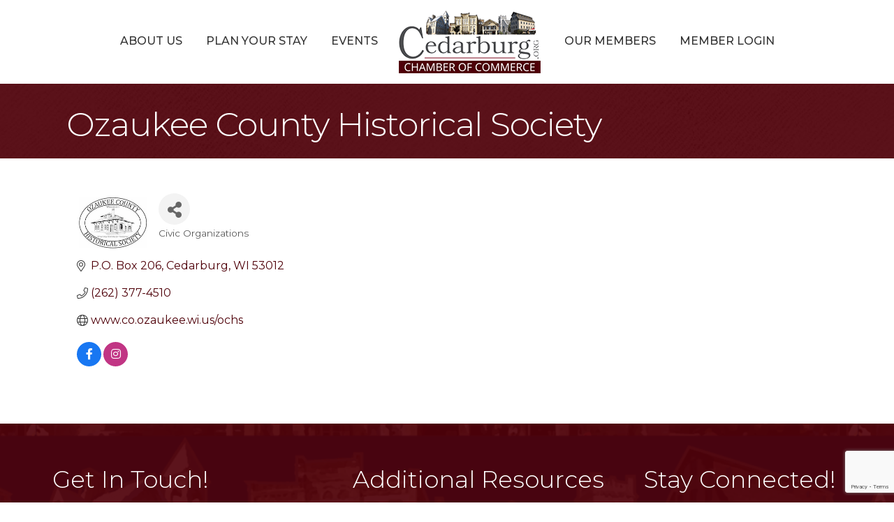

--- FILE ---
content_type: text/html; charset=utf-8
request_url: https://www.google.com/recaptcha/enterprise/anchor?ar=1&k=6LfI_T8rAAAAAMkWHrLP_GfSf3tLy9tKa839wcWa&co=aHR0cHM6Ly9idXNpbmVzcy5jZWRhcmJ1cmcub3JnOjQ0Mw..&hl=en&v=PoyoqOPhxBO7pBk68S4YbpHZ&size=invisible&anchor-ms=20000&execute-ms=30000&cb=77yw0xi8gra5
body_size: 48716
content:
<!DOCTYPE HTML><html dir="ltr" lang="en"><head><meta http-equiv="Content-Type" content="text/html; charset=UTF-8">
<meta http-equiv="X-UA-Compatible" content="IE=edge">
<title>reCAPTCHA</title>
<style type="text/css">
/* cyrillic-ext */
@font-face {
  font-family: 'Roboto';
  font-style: normal;
  font-weight: 400;
  font-stretch: 100%;
  src: url(//fonts.gstatic.com/s/roboto/v48/KFO7CnqEu92Fr1ME7kSn66aGLdTylUAMa3GUBHMdazTgWw.woff2) format('woff2');
  unicode-range: U+0460-052F, U+1C80-1C8A, U+20B4, U+2DE0-2DFF, U+A640-A69F, U+FE2E-FE2F;
}
/* cyrillic */
@font-face {
  font-family: 'Roboto';
  font-style: normal;
  font-weight: 400;
  font-stretch: 100%;
  src: url(//fonts.gstatic.com/s/roboto/v48/KFO7CnqEu92Fr1ME7kSn66aGLdTylUAMa3iUBHMdazTgWw.woff2) format('woff2');
  unicode-range: U+0301, U+0400-045F, U+0490-0491, U+04B0-04B1, U+2116;
}
/* greek-ext */
@font-face {
  font-family: 'Roboto';
  font-style: normal;
  font-weight: 400;
  font-stretch: 100%;
  src: url(//fonts.gstatic.com/s/roboto/v48/KFO7CnqEu92Fr1ME7kSn66aGLdTylUAMa3CUBHMdazTgWw.woff2) format('woff2');
  unicode-range: U+1F00-1FFF;
}
/* greek */
@font-face {
  font-family: 'Roboto';
  font-style: normal;
  font-weight: 400;
  font-stretch: 100%;
  src: url(//fonts.gstatic.com/s/roboto/v48/KFO7CnqEu92Fr1ME7kSn66aGLdTylUAMa3-UBHMdazTgWw.woff2) format('woff2');
  unicode-range: U+0370-0377, U+037A-037F, U+0384-038A, U+038C, U+038E-03A1, U+03A3-03FF;
}
/* math */
@font-face {
  font-family: 'Roboto';
  font-style: normal;
  font-weight: 400;
  font-stretch: 100%;
  src: url(//fonts.gstatic.com/s/roboto/v48/KFO7CnqEu92Fr1ME7kSn66aGLdTylUAMawCUBHMdazTgWw.woff2) format('woff2');
  unicode-range: U+0302-0303, U+0305, U+0307-0308, U+0310, U+0312, U+0315, U+031A, U+0326-0327, U+032C, U+032F-0330, U+0332-0333, U+0338, U+033A, U+0346, U+034D, U+0391-03A1, U+03A3-03A9, U+03B1-03C9, U+03D1, U+03D5-03D6, U+03F0-03F1, U+03F4-03F5, U+2016-2017, U+2034-2038, U+203C, U+2040, U+2043, U+2047, U+2050, U+2057, U+205F, U+2070-2071, U+2074-208E, U+2090-209C, U+20D0-20DC, U+20E1, U+20E5-20EF, U+2100-2112, U+2114-2115, U+2117-2121, U+2123-214F, U+2190, U+2192, U+2194-21AE, U+21B0-21E5, U+21F1-21F2, U+21F4-2211, U+2213-2214, U+2216-22FF, U+2308-230B, U+2310, U+2319, U+231C-2321, U+2336-237A, U+237C, U+2395, U+239B-23B7, U+23D0, U+23DC-23E1, U+2474-2475, U+25AF, U+25B3, U+25B7, U+25BD, U+25C1, U+25CA, U+25CC, U+25FB, U+266D-266F, U+27C0-27FF, U+2900-2AFF, U+2B0E-2B11, U+2B30-2B4C, U+2BFE, U+3030, U+FF5B, U+FF5D, U+1D400-1D7FF, U+1EE00-1EEFF;
}
/* symbols */
@font-face {
  font-family: 'Roboto';
  font-style: normal;
  font-weight: 400;
  font-stretch: 100%;
  src: url(//fonts.gstatic.com/s/roboto/v48/KFO7CnqEu92Fr1ME7kSn66aGLdTylUAMaxKUBHMdazTgWw.woff2) format('woff2');
  unicode-range: U+0001-000C, U+000E-001F, U+007F-009F, U+20DD-20E0, U+20E2-20E4, U+2150-218F, U+2190, U+2192, U+2194-2199, U+21AF, U+21E6-21F0, U+21F3, U+2218-2219, U+2299, U+22C4-22C6, U+2300-243F, U+2440-244A, U+2460-24FF, U+25A0-27BF, U+2800-28FF, U+2921-2922, U+2981, U+29BF, U+29EB, U+2B00-2BFF, U+4DC0-4DFF, U+FFF9-FFFB, U+10140-1018E, U+10190-1019C, U+101A0, U+101D0-101FD, U+102E0-102FB, U+10E60-10E7E, U+1D2C0-1D2D3, U+1D2E0-1D37F, U+1F000-1F0FF, U+1F100-1F1AD, U+1F1E6-1F1FF, U+1F30D-1F30F, U+1F315, U+1F31C, U+1F31E, U+1F320-1F32C, U+1F336, U+1F378, U+1F37D, U+1F382, U+1F393-1F39F, U+1F3A7-1F3A8, U+1F3AC-1F3AF, U+1F3C2, U+1F3C4-1F3C6, U+1F3CA-1F3CE, U+1F3D4-1F3E0, U+1F3ED, U+1F3F1-1F3F3, U+1F3F5-1F3F7, U+1F408, U+1F415, U+1F41F, U+1F426, U+1F43F, U+1F441-1F442, U+1F444, U+1F446-1F449, U+1F44C-1F44E, U+1F453, U+1F46A, U+1F47D, U+1F4A3, U+1F4B0, U+1F4B3, U+1F4B9, U+1F4BB, U+1F4BF, U+1F4C8-1F4CB, U+1F4D6, U+1F4DA, U+1F4DF, U+1F4E3-1F4E6, U+1F4EA-1F4ED, U+1F4F7, U+1F4F9-1F4FB, U+1F4FD-1F4FE, U+1F503, U+1F507-1F50B, U+1F50D, U+1F512-1F513, U+1F53E-1F54A, U+1F54F-1F5FA, U+1F610, U+1F650-1F67F, U+1F687, U+1F68D, U+1F691, U+1F694, U+1F698, U+1F6AD, U+1F6B2, U+1F6B9-1F6BA, U+1F6BC, U+1F6C6-1F6CF, U+1F6D3-1F6D7, U+1F6E0-1F6EA, U+1F6F0-1F6F3, U+1F6F7-1F6FC, U+1F700-1F7FF, U+1F800-1F80B, U+1F810-1F847, U+1F850-1F859, U+1F860-1F887, U+1F890-1F8AD, U+1F8B0-1F8BB, U+1F8C0-1F8C1, U+1F900-1F90B, U+1F93B, U+1F946, U+1F984, U+1F996, U+1F9E9, U+1FA00-1FA6F, U+1FA70-1FA7C, U+1FA80-1FA89, U+1FA8F-1FAC6, U+1FACE-1FADC, U+1FADF-1FAE9, U+1FAF0-1FAF8, U+1FB00-1FBFF;
}
/* vietnamese */
@font-face {
  font-family: 'Roboto';
  font-style: normal;
  font-weight: 400;
  font-stretch: 100%;
  src: url(//fonts.gstatic.com/s/roboto/v48/KFO7CnqEu92Fr1ME7kSn66aGLdTylUAMa3OUBHMdazTgWw.woff2) format('woff2');
  unicode-range: U+0102-0103, U+0110-0111, U+0128-0129, U+0168-0169, U+01A0-01A1, U+01AF-01B0, U+0300-0301, U+0303-0304, U+0308-0309, U+0323, U+0329, U+1EA0-1EF9, U+20AB;
}
/* latin-ext */
@font-face {
  font-family: 'Roboto';
  font-style: normal;
  font-weight: 400;
  font-stretch: 100%;
  src: url(//fonts.gstatic.com/s/roboto/v48/KFO7CnqEu92Fr1ME7kSn66aGLdTylUAMa3KUBHMdazTgWw.woff2) format('woff2');
  unicode-range: U+0100-02BA, U+02BD-02C5, U+02C7-02CC, U+02CE-02D7, U+02DD-02FF, U+0304, U+0308, U+0329, U+1D00-1DBF, U+1E00-1E9F, U+1EF2-1EFF, U+2020, U+20A0-20AB, U+20AD-20C0, U+2113, U+2C60-2C7F, U+A720-A7FF;
}
/* latin */
@font-face {
  font-family: 'Roboto';
  font-style: normal;
  font-weight: 400;
  font-stretch: 100%;
  src: url(//fonts.gstatic.com/s/roboto/v48/KFO7CnqEu92Fr1ME7kSn66aGLdTylUAMa3yUBHMdazQ.woff2) format('woff2');
  unicode-range: U+0000-00FF, U+0131, U+0152-0153, U+02BB-02BC, U+02C6, U+02DA, U+02DC, U+0304, U+0308, U+0329, U+2000-206F, U+20AC, U+2122, U+2191, U+2193, U+2212, U+2215, U+FEFF, U+FFFD;
}
/* cyrillic-ext */
@font-face {
  font-family: 'Roboto';
  font-style: normal;
  font-weight: 500;
  font-stretch: 100%;
  src: url(//fonts.gstatic.com/s/roboto/v48/KFO7CnqEu92Fr1ME7kSn66aGLdTylUAMa3GUBHMdazTgWw.woff2) format('woff2');
  unicode-range: U+0460-052F, U+1C80-1C8A, U+20B4, U+2DE0-2DFF, U+A640-A69F, U+FE2E-FE2F;
}
/* cyrillic */
@font-face {
  font-family: 'Roboto';
  font-style: normal;
  font-weight: 500;
  font-stretch: 100%;
  src: url(//fonts.gstatic.com/s/roboto/v48/KFO7CnqEu92Fr1ME7kSn66aGLdTylUAMa3iUBHMdazTgWw.woff2) format('woff2');
  unicode-range: U+0301, U+0400-045F, U+0490-0491, U+04B0-04B1, U+2116;
}
/* greek-ext */
@font-face {
  font-family: 'Roboto';
  font-style: normal;
  font-weight: 500;
  font-stretch: 100%;
  src: url(//fonts.gstatic.com/s/roboto/v48/KFO7CnqEu92Fr1ME7kSn66aGLdTylUAMa3CUBHMdazTgWw.woff2) format('woff2');
  unicode-range: U+1F00-1FFF;
}
/* greek */
@font-face {
  font-family: 'Roboto';
  font-style: normal;
  font-weight: 500;
  font-stretch: 100%;
  src: url(//fonts.gstatic.com/s/roboto/v48/KFO7CnqEu92Fr1ME7kSn66aGLdTylUAMa3-UBHMdazTgWw.woff2) format('woff2');
  unicode-range: U+0370-0377, U+037A-037F, U+0384-038A, U+038C, U+038E-03A1, U+03A3-03FF;
}
/* math */
@font-face {
  font-family: 'Roboto';
  font-style: normal;
  font-weight: 500;
  font-stretch: 100%;
  src: url(//fonts.gstatic.com/s/roboto/v48/KFO7CnqEu92Fr1ME7kSn66aGLdTylUAMawCUBHMdazTgWw.woff2) format('woff2');
  unicode-range: U+0302-0303, U+0305, U+0307-0308, U+0310, U+0312, U+0315, U+031A, U+0326-0327, U+032C, U+032F-0330, U+0332-0333, U+0338, U+033A, U+0346, U+034D, U+0391-03A1, U+03A3-03A9, U+03B1-03C9, U+03D1, U+03D5-03D6, U+03F0-03F1, U+03F4-03F5, U+2016-2017, U+2034-2038, U+203C, U+2040, U+2043, U+2047, U+2050, U+2057, U+205F, U+2070-2071, U+2074-208E, U+2090-209C, U+20D0-20DC, U+20E1, U+20E5-20EF, U+2100-2112, U+2114-2115, U+2117-2121, U+2123-214F, U+2190, U+2192, U+2194-21AE, U+21B0-21E5, U+21F1-21F2, U+21F4-2211, U+2213-2214, U+2216-22FF, U+2308-230B, U+2310, U+2319, U+231C-2321, U+2336-237A, U+237C, U+2395, U+239B-23B7, U+23D0, U+23DC-23E1, U+2474-2475, U+25AF, U+25B3, U+25B7, U+25BD, U+25C1, U+25CA, U+25CC, U+25FB, U+266D-266F, U+27C0-27FF, U+2900-2AFF, U+2B0E-2B11, U+2B30-2B4C, U+2BFE, U+3030, U+FF5B, U+FF5D, U+1D400-1D7FF, U+1EE00-1EEFF;
}
/* symbols */
@font-face {
  font-family: 'Roboto';
  font-style: normal;
  font-weight: 500;
  font-stretch: 100%;
  src: url(//fonts.gstatic.com/s/roboto/v48/KFO7CnqEu92Fr1ME7kSn66aGLdTylUAMaxKUBHMdazTgWw.woff2) format('woff2');
  unicode-range: U+0001-000C, U+000E-001F, U+007F-009F, U+20DD-20E0, U+20E2-20E4, U+2150-218F, U+2190, U+2192, U+2194-2199, U+21AF, U+21E6-21F0, U+21F3, U+2218-2219, U+2299, U+22C4-22C6, U+2300-243F, U+2440-244A, U+2460-24FF, U+25A0-27BF, U+2800-28FF, U+2921-2922, U+2981, U+29BF, U+29EB, U+2B00-2BFF, U+4DC0-4DFF, U+FFF9-FFFB, U+10140-1018E, U+10190-1019C, U+101A0, U+101D0-101FD, U+102E0-102FB, U+10E60-10E7E, U+1D2C0-1D2D3, U+1D2E0-1D37F, U+1F000-1F0FF, U+1F100-1F1AD, U+1F1E6-1F1FF, U+1F30D-1F30F, U+1F315, U+1F31C, U+1F31E, U+1F320-1F32C, U+1F336, U+1F378, U+1F37D, U+1F382, U+1F393-1F39F, U+1F3A7-1F3A8, U+1F3AC-1F3AF, U+1F3C2, U+1F3C4-1F3C6, U+1F3CA-1F3CE, U+1F3D4-1F3E0, U+1F3ED, U+1F3F1-1F3F3, U+1F3F5-1F3F7, U+1F408, U+1F415, U+1F41F, U+1F426, U+1F43F, U+1F441-1F442, U+1F444, U+1F446-1F449, U+1F44C-1F44E, U+1F453, U+1F46A, U+1F47D, U+1F4A3, U+1F4B0, U+1F4B3, U+1F4B9, U+1F4BB, U+1F4BF, U+1F4C8-1F4CB, U+1F4D6, U+1F4DA, U+1F4DF, U+1F4E3-1F4E6, U+1F4EA-1F4ED, U+1F4F7, U+1F4F9-1F4FB, U+1F4FD-1F4FE, U+1F503, U+1F507-1F50B, U+1F50D, U+1F512-1F513, U+1F53E-1F54A, U+1F54F-1F5FA, U+1F610, U+1F650-1F67F, U+1F687, U+1F68D, U+1F691, U+1F694, U+1F698, U+1F6AD, U+1F6B2, U+1F6B9-1F6BA, U+1F6BC, U+1F6C6-1F6CF, U+1F6D3-1F6D7, U+1F6E0-1F6EA, U+1F6F0-1F6F3, U+1F6F7-1F6FC, U+1F700-1F7FF, U+1F800-1F80B, U+1F810-1F847, U+1F850-1F859, U+1F860-1F887, U+1F890-1F8AD, U+1F8B0-1F8BB, U+1F8C0-1F8C1, U+1F900-1F90B, U+1F93B, U+1F946, U+1F984, U+1F996, U+1F9E9, U+1FA00-1FA6F, U+1FA70-1FA7C, U+1FA80-1FA89, U+1FA8F-1FAC6, U+1FACE-1FADC, U+1FADF-1FAE9, U+1FAF0-1FAF8, U+1FB00-1FBFF;
}
/* vietnamese */
@font-face {
  font-family: 'Roboto';
  font-style: normal;
  font-weight: 500;
  font-stretch: 100%;
  src: url(//fonts.gstatic.com/s/roboto/v48/KFO7CnqEu92Fr1ME7kSn66aGLdTylUAMa3OUBHMdazTgWw.woff2) format('woff2');
  unicode-range: U+0102-0103, U+0110-0111, U+0128-0129, U+0168-0169, U+01A0-01A1, U+01AF-01B0, U+0300-0301, U+0303-0304, U+0308-0309, U+0323, U+0329, U+1EA0-1EF9, U+20AB;
}
/* latin-ext */
@font-face {
  font-family: 'Roboto';
  font-style: normal;
  font-weight: 500;
  font-stretch: 100%;
  src: url(//fonts.gstatic.com/s/roboto/v48/KFO7CnqEu92Fr1ME7kSn66aGLdTylUAMa3KUBHMdazTgWw.woff2) format('woff2');
  unicode-range: U+0100-02BA, U+02BD-02C5, U+02C7-02CC, U+02CE-02D7, U+02DD-02FF, U+0304, U+0308, U+0329, U+1D00-1DBF, U+1E00-1E9F, U+1EF2-1EFF, U+2020, U+20A0-20AB, U+20AD-20C0, U+2113, U+2C60-2C7F, U+A720-A7FF;
}
/* latin */
@font-face {
  font-family: 'Roboto';
  font-style: normal;
  font-weight: 500;
  font-stretch: 100%;
  src: url(//fonts.gstatic.com/s/roboto/v48/KFO7CnqEu92Fr1ME7kSn66aGLdTylUAMa3yUBHMdazQ.woff2) format('woff2');
  unicode-range: U+0000-00FF, U+0131, U+0152-0153, U+02BB-02BC, U+02C6, U+02DA, U+02DC, U+0304, U+0308, U+0329, U+2000-206F, U+20AC, U+2122, U+2191, U+2193, U+2212, U+2215, U+FEFF, U+FFFD;
}
/* cyrillic-ext */
@font-face {
  font-family: 'Roboto';
  font-style: normal;
  font-weight: 900;
  font-stretch: 100%;
  src: url(//fonts.gstatic.com/s/roboto/v48/KFO7CnqEu92Fr1ME7kSn66aGLdTylUAMa3GUBHMdazTgWw.woff2) format('woff2');
  unicode-range: U+0460-052F, U+1C80-1C8A, U+20B4, U+2DE0-2DFF, U+A640-A69F, U+FE2E-FE2F;
}
/* cyrillic */
@font-face {
  font-family: 'Roboto';
  font-style: normal;
  font-weight: 900;
  font-stretch: 100%;
  src: url(//fonts.gstatic.com/s/roboto/v48/KFO7CnqEu92Fr1ME7kSn66aGLdTylUAMa3iUBHMdazTgWw.woff2) format('woff2');
  unicode-range: U+0301, U+0400-045F, U+0490-0491, U+04B0-04B1, U+2116;
}
/* greek-ext */
@font-face {
  font-family: 'Roboto';
  font-style: normal;
  font-weight: 900;
  font-stretch: 100%;
  src: url(//fonts.gstatic.com/s/roboto/v48/KFO7CnqEu92Fr1ME7kSn66aGLdTylUAMa3CUBHMdazTgWw.woff2) format('woff2');
  unicode-range: U+1F00-1FFF;
}
/* greek */
@font-face {
  font-family: 'Roboto';
  font-style: normal;
  font-weight: 900;
  font-stretch: 100%;
  src: url(//fonts.gstatic.com/s/roboto/v48/KFO7CnqEu92Fr1ME7kSn66aGLdTylUAMa3-UBHMdazTgWw.woff2) format('woff2');
  unicode-range: U+0370-0377, U+037A-037F, U+0384-038A, U+038C, U+038E-03A1, U+03A3-03FF;
}
/* math */
@font-face {
  font-family: 'Roboto';
  font-style: normal;
  font-weight: 900;
  font-stretch: 100%;
  src: url(//fonts.gstatic.com/s/roboto/v48/KFO7CnqEu92Fr1ME7kSn66aGLdTylUAMawCUBHMdazTgWw.woff2) format('woff2');
  unicode-range: U+0302-0303, U+0305, U+0307-0308, U+0310, U+0312, U+0315, U+031A, U+0326-0327, U+032C, U+032F-0330, U+0332-0333, U+0338, U+033A, U+0346, U+034D, U+0391-03A1, U+03A3-03A9, U+03B1-03C9, U+03D1, U+03D5-03D6, U+03F0-03F1, U+03F4-03F5, U+2016-2017, U+2034-2038, U+203C, U+2040, U+2043, U+2047, U+2050, U+2057, U+205F, U+2070-2071, U+2074-208E, U+2090-209C, U+20D0-20DC, U+20E1, U+20E5-20EF, U+2100-2112, U+2114-2115, U+2117-2121, U+2123-214F, U+2190, U+2192, U+2194-21AE, U+21B0-21E5, U+21F1-21F2, U+21F4-2211, U+2213-2214, U+2216-22FF, U+2308-230B, U+2310, U+2319, U+231C-2321, U+2336-237A, U+237C, U+2395, U+239B-23B7, U+23D0, U+23DC-23E1, U+2474-2475, U+25AF, U+25B3, U+25B7, U+25BD, U+25C1, U+25CA, U+25CC, U+25FB, U+266D-266F, U+27C0-27FF, U+2900-2AFF, U+2B0E-2B11, U+2B30-2B4C, U+2BFE, U+3030, U+FF5B, U+FF5D, U+1D400-1D7FF, U+1EE00-1EEFF;
}
/* symbols */
@font-face {
  font-family: 'Roboto';
  font-style: normal;
  font-weight: 900;
  font-stretch: 100%;
  src: url(//fonts.gstatic.com/s/roboto/v48/KFO7CnqEu92Fr1ME7kSn66aGLdTylUAMaxKUBHMdazTgWw.woff2) format('woff2');
  unicode-range: U+0001-000C, U+000E-001F, U+007F-009F, U+20DD-20E0, U+20E2-20E4, U+2150-218F, U+2190, U+2192, U+2194-2199, U+21AF, U+21E6-21F0, U+21F3, U+2218-2219, U+2299, U+22C4-22C6, U+2300-243F, U+2440-244A, U+2460-24FF, U+25A0-27BF, U+2800-28FF, U+2921-2922, U+2981, U+29BF, U+29EB, U+2B00-2BFF, U+4DC0-4DFF, U+FFF9-FFFB, U+10140-1018E, U+10190-1019C, U+101A0, U+101D0-101FD, U+102E0-102FB, U+10E60-10E7E, U+1D2C0-1D2D3, U+1D2E0-1D37F, U+1F000-1F0FF, U+1F100-1F1AD, U+1F1E6-1F1FF, U+1F30D-1F30F, U+1F315, U+1F31C, U+1F31E, U+1F320-1F32C, U+1F336, U+1F378, U+1F37D, U+1F382, U+1F393-1F39F, U+1F3A7-1F3A8, U+1F3AC-1F3AF, U+1F3C2, U+1F3C4-1F3C6, U+1F3CA-1F3CE, U+1F3D4-1F3E0, U+1F3ED, U+1F3F1-1F3F3, U+1F3F5-1F3F7, U+1F408, U+1F415, U+1F41F, U+1F426, U+1F43F, U+1F441-1F442, U+1F444, U+1F446-1F449, U+1F44C-1F44E, U+1F453, U+1F46A, U+1F47D, U+1F4A3, U+1F4B0, U+1F4B3, U+1F4B9, U+1F4BB, U+1F4BF, U+1F4C8-1F4CB, U+1F4D6, U+1F4DA, U+1F4DF, U+1F4E3-1F4E6, U+1F4EA-1F4ED, U+1F4F7, U+1F4F9-1F4FB, U+1F4FD-1F4FE, U+1F503, U+1F507-1F50B, U+1F50D, U+1F512-1F513, U+1F53E-1F54A, U+1F54F-1F5FA, U+1F610, U+1F650-1F67F, U+1F687, U+1F68D, U+1F691, U+1F694, U+1F698, U+1F6AD, U+1F6B2, U+1F6B9-1F6BA, U+1F6BC, U+1F6C6-1F6CF, U+1F6D3-1F6D7, U+1F6E0-1F6EA, U+1F6F0-1F6F3, U+1F6F7-1F6FC, U+1F700-1F7FF, U+1F800-1F80B, U+1F810-1F847, U+1F850-1F859, U+1F860-1F887, U+1F890-1F8AD, U+1F8B0-1F8BB, U+1F8C0-1F8C1, U+1F900-1F90B, U+1F93B, U+1F946, U+1F984, U+1F996, U+1F9E9, U+1FA00-1FA6F, U+1FA70-1FA7C, U+1FA80-1FA89, U+1FA8F-1FAC6, U+1FACE-1FADC, U+1FADF-1FAE9, U+1FAF0-1FAF8, U+1FB00-1FBFF;
}
/* vietnamese */
@font-face {
  font-family: 'Roboto';
  font-style: normal;
  font-weight: 900;
  font-stretch: 100%;
  src: url(//fonts.gstatic.com/s/roboto/v48/KFO7CnqEu92Fr1ME7kSn66aGLdTylUAMa3OUBHMdazTgWw.woff2) format('woff2');
  unicode-range: U+0102-0103, U+0110-0111, U+0128-0129, U+0168-0169, U+01A0-01A1, U+01AF-01B0, U+0300-0301, U+0303-0304, U+0308-0309, U+0323, U+0329, U+1EA0-1EF9, U+20AB;
}
/* latin-ext */
@font-face {
  font-family: 'Roboto';
  font-style: normal;
  font-weight: 900;
  font-stretch: 100%;
  src: url(//fonts.gstatic.com/s/roboto/v48/KFO7CnqEu92Fr1ME7kSn66aGLdTylUAMa3KUBHMdazTgWw.woff2) format('woff2');
  unicode-range: U+0100-02BA, U+02BD-02C5, U+02C7-02CC, U+02CE-02D7, U+02DD-02FF, U+0304, U+0308, U+0329, U+1D00-1DBF, U+1E00-1E9F, U+1EF2-1EFF, U+2020, U+20A0-20AB, U+20AD-20C0, U+2113, U+2C60-2C7F, U+A720-A7FF;
}
/* latin */
@font-face {
  font-family: 'Roboto';
  font-style: normal;
  font-weight: 900;
  font-stretch: 100%;
  src: url(//fonts.gstatic.com/s/roboto/v48/KFO7CnqEu92Fr1ME7kSn66aGLdTylUAMa3yUBHMdazQ.woff2) format('woff2');
  unicode-range: U+0000-00FF, U+0131, U+0152-0153, U+02BB-02BC, U+02C6, U+02DA, U+02DC, U+0304, U+0308, U+0329, U+2000-206F, U+20AC, U+2122, U+2191, U+2193, U+2212, U+2215, U+FEFF, U+FFFD;
}

</style>
<link rel="stylesheet" type="text/css" href="https://www.gstatic.com/recaptcha/releases/PoyoqOPhxBO7pBk68S4YbpHZ/styles__ltr.css">
<script nonce="5SmAwFej7qMgujIFNI1Dqw" type="text/javascript">window['__recaptcha_api'] = 'https://www.google.com/recaptcha/enterprise/';</script>
<script type="text/javascript" src="https://www.gstatic.com/recaptcha/releases/PoyoqOPhxBO7pBk68S4YbpHZ/recaptcha__en.js" nonce="5SmAwFej7qMgujIFNI1Dqw">
      
    </script></head>
<body><div id="rc-anchor-alert" class="rc-anchor-alert"></div>
<input type="hidden" id="recaptcha-token" value="[base64]">
<script type="text/javascript" nonce="5SmAwFej7qMgujIFNI1Dqw">
      recaptcha.anchor.Main.init("[\x22ainput\x22,[\x22bgdata\x22,\x22\x22,\[base64]/[base64]/[base64]/[base64]/[base64]/UltsKytdPUU6KEU8MjA0OD9SW2wrK109RT4+NnwxOTI6KChFJjY0NTEyKT09NTUyOTYmJk0rMTxjLmxlbmd0aCYmKGMuY2hhckNvZGVBdChNKzEpJjY0NTEyKT09NTYzMjA/[base64]/[base64]/[base64]/[base64]/[base64]/[base64]/[base64]\x22,\[base64]\\u003d\x22,\[base64]/Clz/[base64]/CosKEwpnDolzDk050woFvHV0iZnINwpsUwrjCs31aF8Kpw4p0VMKGw7HChsOGwrrDrQxswrY0w6MEw5tyRDHDozUeKsKswozDiDPDmwVtLGPCvcO3LMOQw5vDjXnClGlCw7gpwr/[base64]/[base64]/CicKUJsOpw7vDtUvDiXDDqDVPAsOHw5bCr2xzfXbCg8KBOMK/w5E3wrtGw5zCm8K3JkwvO1FCH8KwdMO3CsOMbcOffD17PCVnwrEVZ8KLVcK/[base64]/DgMKxXA3CqC7DpMOhEsKgwohjAj/[base64]/[base64]/DhD/DlnjDmsOzw4DCp1sZA2xVw4oKIQ/DuS3CsHRsBQpwQcKkVsO4wrrCvF1lFBnCqsKCw77DqBDDucKhw7rChTF+w6hqJ8OqIBB4VMOqSMO/w6/CvQfCmFIHJzLCksKpGWt8XFpmw5fDu8OBC8OVw7gGw4cAQnNjZ8KNRsKowrDDj8KENsKTw6sVwrbDsRHDq8Ovw5DDvVAJw5kdw4nDgsKJA1EjGcOqIMKBbcOxwrpiwrUFdyTCmlk+UcKNwqccwp/DjwXCogLDqzjDpcOVwoXCssOnfR0VVcOMw7LDgMONw4rCqcOIJXnCnnvDtMOdW8K7w79Rwr7CscOBwq0aw4BSfncrw4bClcKUK8Oow5lKwqrDu2DClTvCssOjw5fDj8O1V8K/[base64]/CsXoYw5TCvsOkGSXCmAwONHzDhsKcRsOuw4pCw4vDjMKoFy1ePsKbOmBEc8OKX1LDsnNtw6zCoUdmwoPDkDvCjz8GwrYDw7bDvcOgwqnDjQV9XsOmZMK/[base64]/DlQbCrMKaworCh8KUK8OMwoXCiDYww7zDsX4SwrvCsXFrwoFbwpzCnF0dwrYBw6/CpcOvWG7DhW7CgQfCqDoGw5rDv0rDqhLCsBrCocK3w7TDvgQ/dcKYwrTDjFIVwq7DigPDuQHCqsKAOcKOZXTDkcOLwq/[base64]/Dg8OGwrrDn8O1w7PDhArDrMKBGMOBwrAOw6fCpGzDiwTDig0zwoZtFcKnAXXDmsKpw6lLRMKjJUHCvhQLw57DrMKEb8KvwphIKsOowroZUMOcw7YwJcKNOMOqZAgwwr/DuibCssOGBMKWwqvCusOLwohyw5jCiGnCnMONw6/CmFzDvsKrwq1vwpnDvhBcw6ogAXjCoMKLwqLCoCYjesOgZcKYHAd2D0XDkMKHw4DCv8KowpR/wo/DnsOIaBU3woTClWjCn8OEwpZ2EsK8wqvDm8KCEyjDgsKoaSvCrRUpw7rDpg4iw6Nzwo8gw7wBw4vDncOlMsKwwq18NRMycsObw65pwqM0VTUeHiHDqnzDsWEww63DniNPO3Mgw55jw7XDrsOqB8K7w7/ClsKRDcOYHcOEwpFfw7bChkoCwqN6wrVnCcOEw4XCnsKhRXXCpsOowqVFOsK9wprCpMKcL8OzwqhhdxDDoEA6w7XDnznDicOSH8OHdzxyw7rCig8WwoFMQsKmHk3DicKXwqcAw5fCrsKbccOLw7ADP8OFFMO0w7U/w4pbwrbDq8OHw7opwrHDsMOawpzDqcKKRsOnwq4zZ2lgcMK6VkHCqE3CuRLDtcOjY1gEw7ggw6U8wq7CkBBKwrbCisO9woYwR8K5wr/[base64]/QsK8IMK5w7IvZTYDP8KUNnfCr3E9JsKtwpo9Jz4ywprDlkHDjcKEX8OOwo/[base64]/w6VewoLCqR0SKsOYwpNvwpvCgcOCTAvDqcOHw6paK3/DhxFfwrjDt2vDvMOCN8O3T8OJLsONKD/Cgl8AF8KnbMKdwrTDhmgtM8OBw6FVGQDCj8OmwobDgcO7O091wo/[base64]/Dn8OUSxTDqsOkwpcaw79TYsOhdCcaaMKTMARkw40hw6dww47DusK3wq8LPHhDwolEaMOAwqHChz5rbiUTw4hKJSnChcK6w5kewqFbwo/Dp8Krw7IwwpBFwr/[base64]/[base64]/[base64]/CmVk6w4vChMKcU8OkwqjDuEs1JQrCusOUw7fCvMK0PjJXfks4bcKpw6jCjsKmw7/[base64]/FHPCjUcHwo5yw5fCunxcckhvwp3ChBUDXVAQI8OTPcOxw7A7w67CgVvCo2ZLwqzCmxcVwpbCnjtebsOcwqNYw5/[base64]/CuhgKGks0c8OZHDx4PMKSMjzDsz9iTXAqwqjCt8Obw5PCtcKOQ8OuRMKidSBDw4pww6rCiU83WMK4UUPDqH/[base64]/[base64]/[base64]/[base64]/wpp9wrvCthQiPWnDhyDDtnvCg1RLWcO9w7JBDcOJZEcXwprDoMK7I11EcMOEPsK6wo/CqnzCgTI1EHlcwrXCo2fDg2LDu1x/KBtuw4/[base64]/CrXLDmgfCssOWYGPDtsKvbcObw44YWDI6NxTDvcOAbAjDuH07GhlWBlLCj23CoMKcWMOmfcKFY3rDv2nDlDnDqAofwqYuXsOTRcOQwrrDimwXDVDCmsKzKgVnw7Ntwp5/wqgcQBJzw687CAjCpW3DsWttwrTCgcKKwrR7w7fDgMO6REwlScOBdcO8wqdJQcO/w4NlCH0Zw7fCqzEmbMKHRsKBFMOiwq0vQcKFw77CoD8MFxc0RcKmGcOTw6xTA03Drw8mD8O/w6DDuFHCjmciwo3DuhfClMKvw6nDmDU4X3tlE8OYwqAjScKLwqLDlsKvwpjDkhYHw5hua0NzHsKTw57CtGhtI8K/[base64]/Cuy7Ds3PCp8KPEsOVF8Kew79ma34ww5pxKsOEeyYdVSrCocOow7cpFTlIwqZPwpvDjzfDr8Oyw7bDuksZFQ98cXU5wpdJwpFlw5YnDMOSX8OAKMKxXGMVMiTCukMbYcOaGRM0wrjDtwV0wp/CkEjCr3PDqcK5wpHCh8OhMsOhdsK3E1XDom3Cu8O/[base64]/wo7Dp8OcMgF9Q0EPwpDCgsKzw7TCtMKHw7IEw7PCksOcwr8LJcKOwoDDisOGwq7CoFQgw4DCvMK8MsO6IcKFw4TCp8OEdMOrV2wGX0rDgBdyw7cGwrjCnkjDpmTDqsOSw57DpXDDqcOeE1jCqR1Ow7MnC8OneULDgFzDsih4GMO/[base64]/HsK1wpRbwo0PGz4TKsOpw4nDvDvDlmrDrhXDsMK8wqgvwp9gwq7DtHRpDgN3w6RKLy3DtiNDRiHCikrCnEhHWjwDIwzCs8OgJ8KcVMO5w4bDqCXCncKZBMKaw7hGesO3bk7CucKuF05NEcKYI2fDpsOAXRzClcKZw7nDhcOxL8KmLcKZVA5hFhTDtsKqHj/[base64]/DtgTDlMKpwq3CucOmLMKiw5cgEcOgTcO6PMOMIcOUw643w7kDw6bCm8Ksw5pDD8KowqLDnBt1WcKnw5JIwqwVw7ZLw7xwTsKnFMObCcOqfklgMStNdj/CrALDtsKvM8Opw7d/Vi4KAcOYwoXDvinDqQJMBsK/w47CnMOTw57DhcKFLMK9w7bDrSfCocOtwqnDrnAAJcOew5dqwrMVwphlw6Y4wo9zwoZSBWZjBcKVVMKcw69Xb8KnwqHCq8KRw6XDoMKaEsK+OAHDlsKfWBpVLsO2WSnDrcKmQsOGHQEgA8OGAWMywrTDuTIDb8K6w6AAw5fCsMKqwqTCnsKew4TChB/Cq1fCvcKzICQ3ZDM+wr/Cv1PDmWvCqSzDvsKfw4RHwp8Hw654ZEBobSbDr1IKwr0sw4sPw7vChB3CgB3Do8KtT01Qw6DCp8OOwrzDmV/DqMKBV8OJw4UYwr0aRzlyeMK+w5HDmsO1w5nDm8KvOsOBZDjCvyNzwojCnMOfMsKNwrFmwoB9JMKcwoMmGGHCtsOdwr9JfcKyOQXCgMO5fRkrfVgYQ2bCtFNgPlrDrMKvClFFPcOBV8KPw7nCpXPDhMO/w6oZw4DCgBHCpsOyJGDCi8OlGMK8J0DDqkvDsXRnwptIw5V6wpLCm23CiMKoRCfCkcOqH1TCvyrDk1g3w5HDjCMTwq8yw6HCs2gEwrwjQcKFCsOVwoTDuGtGw4LDn8OcWMO8w4Iuw640w5zConoFFWvClVTCoMKzw4rCh2bDgFcYNDEbS8OxwrQ3wr7CuMK/[base64]/CgkcUw6YzwqHDvmrDqFhtw6/DgxnDrMKww4c3ccKawpjDgmHCrmHDsMKDwrgMf1wYw48twoMUb8OfX8KKwonCujvDkm7CusKyWXpLdcKpwqHDvsO5wrDDvMOxHy0WaCzDlw/DhsOsWG0jQ8Kud8ORw7fDqMO3AMK1w4YIRMKSwo9JP8OHw7zDhANWwozDu8KUbMKiwqIQwosnw5/CucOFFMKYwqZmw7vDisO6MQnDkHl6w7rChcO/[base64]/CgMOhwqDDuSnCoMOMIcKxw5/Dr13CncOtwqIpwrnDtBh2EQtVLsOiwoE8w5HCgMK+dMKewpLCn8Kbw6TCvcOxLnx/A8KSE8KeSgcKVWHChwVtwrAIf2/Dm8KeN8OkC8KKwqIgwpbCmj9Dw7HCqMKlasOPdgDDkMKBwpl/bSfCucKAfERSwoQJRsOBw5Ybw6zCvB7CrgbCq0TDmMOsA8OewpnDpnvCjcKtwq7DpwlLHcK9NsO8wprChGPDj8KJX8OLw5XCosKzAVt/wpDDl0nDnETCrWJvGcKiKH5wPsOqw5LCq8K9V3vCpgXCii3CpcKmw5p/[base64]/CpsKuwpTDqV5gR1ZZw5l4GznDkgNYw50uAsKTw4jDlVbCmMOmw69owqHCpMKqTcKJUErClMOiw5jDhMOvWsOpw73Cm8O8woMJwrQzwoRLwoDCm8O0w5gYwq/[base64]/wprCiBPChwzCkgzCoCLCm1/[base64]/DlcK+RUPCqsOOFR8fcMK8eyPDnhzDjsOMKn7CqhllCMKfwo/CrcKWVMO8w6/[base64]/CtMOKOmPDhxcNJhkYQyY1wqRtQgvDlhLDhsKOFSJ5VcOrJMKXwrtjfwvDjmnCsXM/w7cnXXLDgsOewqPDri/DjMOeVMOIw5YJNxBUMhHDtD15wrrDpcO3XxfDo8K5GFp2G8Oww4LDqcKEw5/CiQrCicOiClbCmsKIwpsQw6XCrjnCmcOcD8OWw48cfitFwrjCoUYVXiHDpioDYCYTw4gnw6PDvsOdw4sATx85EyQEwoPDgl/CnWs1KMKzPynDhsOXMATDuCrDl8KbQUUjesKfwoPCmEorw5XCl8Osd8Oiw5XCnsOOw50Xw5LDgcKtfjLCkBVcw6rCucOdw6sybgrDlsOUf8KAw7gaFsOwwrvCqcOEwpzClMODGsOlw4vDr8KpVyooZw1TI0cYwo8jYVpFNH9uJMKvMMOMbmjDjcOdKRc5w4DDpx/CpMKZBMOyFsOBwonCqmY3awBNw4poBMKAw48kK8OFwp/Ds1/CsAw8w5XDmmp9wqFrNFUYw4jCh8OYHX3CscKrF8OkS8KfLMOGw6/CoVrDjMKbJ8OGN0jDiRvCjMO4w4LCjRZkesOGwoNpGS1LO2fCtHMZX8K7w6dFwodBPGvCnFnDoncnwo0Ww57Do8O3w5/Dp8OgI394wpAJJcKDbHlMLiXCuDlJMS8OwokJaxp8dmUjaHZEWQE5w6tBLkPClcK9ZMKuw6fCrAjCuMO4RcODf39lwpvDpsKZQzs5wr8rNcKQw67Chi/Ds8KJcAHCuMKXw7jCssOyw5EmwrrCicOFXTAnw4LCjFrChQXCv2s6SDk/[base64]/W8ORMMOLw7kzQMK1BcO/d8OZTsKFwobDpVDDih9CG1rCocKFDGzDvsOkwoTCp8O1WXfDi8KoS3NvcnnCvWIYwo/DrsK3ScKeScOFw5XDqR/DnVhbw6DDk8K9ES/Cpnd9WQTCsVwSEhZOQVDCu0NQwrg+wr4bMSlVwrJkHsK1esKCB8OHwrLCt8KNw7DCuEbCtBhyw7l/[base64]/Ds8OHwp0WwpbCiMOIwr8nwpYDMcOWw53CthLCmcO8wpTCr8OTwqdZw6cWADPDvhZ7wpJKwohwCyjCnjErOcO9Fx8xUHjDncKPwrfDp3fDq8OQwqZqEcKrOcK6wrkXw7LCmsKhSMKKw4M0w6oew4ppeWbCpAMYwpcAw70awp3DlsOKCcOMwpHDjjQJw4l/WMKhHmvDg05Aw70YDn1Gw63CrENiVsKNaMO1XcOzL8KqakDCm1TDgsOEQsKADyPClFjDmcKdFMO5w7d0XsOcXcKPw4LCi8O+wooIbsOpwqDDhQ3ChMO8wrvDucO5IGwdIAHDiWrDmS5JK8KmHRfDusKLw6FOagYaw4XCmsKFUw/CkHl1w6rCkg5mdMKhe8Obw4h7wrNMUio5wo7CvA3CtcKGGkwzfj0uA3nCpsOJBDnDvRXCr1ggasOGw5XCmcKGCQBCwpoSwrrCtxQlZlzCkjkdwp1ZwopjMm0ULsO+woXCjMK7wr9zw5DDhcKNNiPCkcO/[base64]/[base64]/CrcKsw67DrBrCm8K8wqgZwp3CjcKVwoDCsVZSwo/CmMOCFsO2esOqO8OyE8Ojwqt5wqTCgcOkw6fCj8Odw5PDqcO0bsK7w6QTw4p8PsK2w7AzwqjDhhlQWUxUw44Gwq8vPxdZGsOEwqnCjsKhw6zCnQXDqTkQdsOweMOac8OUw7LCp8OdTA/[base64]/N8O6wpfCkcO6OmDCqTLDr3fCocOLw6dfXkpYGsOywqMvDsOCwrHDmcOfPxnDk8OufsOnwo/Ct8KecMKANhMDWyPCtMOpQcO5U0NOwo7DnSYaYMOqGBBTwobDicOOU0/CqsKbw69GE8K7bcOvwq1tw75mYsOMw6QWMQVeNQJ3TUXCpsKGN8KvHHbDtcKqKsKhRncAwpzDusO7ScOaX1PDtMOEwoBmDsK5w5tAw4E8VwxsLcOTN2jCvh7ClsOxBsK1CjfCusO+wo57woU/woPDtsOBw7nDjW8Cw4ECwpgnfMKBLcOqZwwkC8Kvw7vCgwhtVGXDosOmU2hmAMK4WQIRwpdbVkbDs8OTKsKdeSjDvnrCkX0GL8O0wrEFcwczE2TDkMOfDEnDjMOewpd1B8Kbw5HDqMOpZsKXesKJwrvDp8KowoDDuEt0w7fCu8OWZsK9Z8O1ZsOrfknCr0fDlMOdL8O/FBw5wqB+w6/ChAzDgDAKIMOtS0XCu1FcwqIIChvDryPClgjCv0PDusKfw4fDv8OGwp3ChDHDkn3DqcKXwqhAY8KAw50sw4rCvkNXwppfCy3DpUnDh8KUwqF1D2jCqDDDmsKHSUDDlX4lAHMPwogACMK4w6LClsOqZMObOjtaUQ0/woB9w6vCu8OkBm5qRcKtw6odw6l7HlAUCV3DusKObCs0bxrDpsOLw4DDvV3DvcOXQjJ9FhHDtcOzAQjCn8OVwpPDmg7DlnM1XMKWwpVQwozDrQoewoDDv0ZHKcOsw7h/w4N7wrBNKcK9MMKwPsOCOMKiwo4cwqwrw64PQsOiZMOmE8O/w5/Cm8Kxwr7CozV/w5jDnWceAMOocMK4a8KTV8O3VSdyQ8OHw7XDjsO/wpvCrsKieHpkWcKieXt/wpDDvcKxwq3CvMK+KcO8Cyd4VRcPUU9fS8OuYMKZwovCssOYwqcEw7rCmsOtwop/bcKNdcOVfMKOw54ow6bDl8OGwrDDqsK6wqcYO1DCh0nCmsOEX1zCucK6w7fDrDjDr1PDh8KlwoV/PMOwXMOaw6jCgibDqR1nwo/DkMKgQcOpw7nDscOew74mFcOyw5HDjcO6KcKywqhPZMKWUwrDjMK/w5XCqjgDwqXDj8KNZGDDunrDoMKCw7NWw4Y6EsKCw5FkVMO5fgvCqsKKNjHCqkLDqwJLbsOrLG/DoFLCjx/Ci2LDnVbDlH8rY8KrV8KHwq3DqcO2wqHDngDCmVTCgHDDhcOmw60yGivDhwTCkT3CiMKEQ8OOw4d5w50jfcKcaFx+w4JHcwBUwrLCtMO1B8KWOi3DpWrCi8Oswq7CiiNxwpjDt1TDrmM1SgLDvzQpVhrCq8OzUMOVw5Ukw68cw6VfTDNDLmTCjsKSw7XCsWxGwqfCmj/DmDfDjsKiw5pKNm40R8OPw4TDkcKHHsO7wo1swpE2wplEPsKQw6hnw5Egw5hcIsOHSRYzQMK+w6EqwqLDrcO+woUgw5PDgT/Drx3Cn8O8A3xqCsOnasKvEUgTw6IpwoxIwo0IwrE2w73CsinDhcKIK8KQw54fw4TCj8KoN8Ktw4LDikpeTBHCl3XCn8OEMMKUDcKFHWhawpA9w7TClAMywofDhD5NQMKhNGPDrcOuK8O1bnpNJcOVw7gXwrsfwqXDh1jDuSN8w5YRTF/CpsOEw6/DrsKwwqgXb3VEw6N/w43DkMOew5cpwosTwpXCnmgfw6oow7EAw4waw5ZNwr/Cn8KaQzXDomNKw60sdxNgwoPChsODWcKGE37Cq8KtZMOCw6DDgcKXIsOrw5LCrMOswqd+w5IuN8K8w6ogwqoNPmZAPCtvWMKgRHLCp8Kaa8OTQcKmw4MxwrB/agoESsOxwq7CiAM/BcOZw4vDtsKZwrTDnC4cwrbCg2RmwowTw7h6w5rDoMOVwrANUMOrDg9PcDfDhCp7w6EHFQRywp/CisKJw6/DoXsWw5bChMOoAQDDhsOLwqDDoMK6wqLCkVbCocKySMOHTsKiwojCtMKWw57Cu8KVwo/[base64]/w4/[base64]/CgcKOCzPCrMOyeAITwph/UTZaw4dXT1rDnBbDgjdyaMOaccOWw6bCm3vCqsKPw7nDuwXCsl/DgXDCg8Kbw640w4oeC2k7AsK3w5TCuQnCicKJw5jDtzlILEBgSjTDqmZ6w7/CrQBOwpxaKXXCoMKYw4rDlcKkbSbCugfCpsKWTcOBJWd3wr/CrMODw5/CtDU3XsOELMOhwrPCokDCnGHDtV/CjR3Cvw1wU8OnEVklISYfw4lKd8ODwrQhT8KnMBMWcH/CniPCi8KnJBjCvBBCMsK0LkzCtsOoA1PDhsOYZ8OALAMAw6nDmcOyYBLCjMO1dx/DjEY+wr59wqp2woIpwrsuw5UHQ3TCuVHDqsORIQ0gJRLClMKTwrVyE2fCq8ODSCPCrSvDvcKsMcKjD8KBKsOgwrhswovDszvCjD/DkDpxw7PCp8KYQhtww79Pf8ORaMKcw79/[base64]/CoMK3wpAWVU87wpRowq55D8O+LMOjw7AWe3JjVwjCscOVTsOsaMKpCsOUw4Ehwpsnwq3CuMKHw7A4D2nCv8KRw7xTAUrDpcOmw4DChsOyw7BDwoBQRnjDmBfCtRHCjcOcw5/CriQrUMK8wqLDj3haLRfDmwx0wr5qIsKXX0NzeG3Do0pdw4tfwrfDjA/[base64]/Dp1jDscKZeBFDw4BDPzJkWsK1VcOBPXnCuyLDkMOmw6J8wqN8fwNEw5g4wr/[base64]/[base64]/w7zCpFd8DcKWw7zCisOyw5pbwoFcasOtEDHClTzDhG45MMKDw7QIwpzDmCtBwrZjUsKIwqLCocKWAC/Dom9rwqbCul9NwrtKcVXDghXCnsKQw7/CsmPDhB7DtxJ2VsKZwo7CmMKzw5DCnTscw73DkMOqXh/DkcOAw5jCpMO7fDQDw5HDiAAFYk4Tw6HCnMOLwqLDqx0VME/[base64]/w7zClMKUwqvClsOwwrlWUkI5FzYLakAtYsOQwo/CqAPDrXE4wp9Hw4PDnsKtw5wIw7jCrcKlKw49w6hTaMOLfDrDp8O5LMKlfgtgw53DtyzDlcKNY21sH8Oiw7nDlRlTw4HDssOkwp5zw4DCh1taC8KDYMO/[base64]/[base64]/ccO7wo/Cv8KZw7AzFDTDihRYwpwpwpdwwoA3w7xXFMO0Lh/CnMKPw6XCvsKBYF5lwoFVbhFQw6fDil3CuiUzUMOmU1bDnXXDkMOJw47Dtg4Uw53CocKMw7cWSsKXwprDqhLDr0HDhBsewqrDimHDhFcoLsO9VMKXwpTDogXDojbDm8Kdwo96woFdJsObw5sEw5spYcKYwoQVEcOeekR7O8OaGcO6SyZkw5hTwprCgMOpwqRJwp/CiBfDjyFiYS7CixfCmsKaw49hwq3DvhPChBEAwrzClcKDw47Ctyw1wqLDt3rCjsKtZMO1w5XDn8Kew7zDjhMTw597wrnDrMKvPsKgwr3DsjY6N1N4SMKkw75pUCVzwrVXVMOIw7TDpcO4MTPDv8O5QcKaecKSBWMCwo7CtMKIVU/ClMKrBhLCmcK2ecKpw5cpYjHDmcK8wrLDvMKDQMOuw6pFw5ZlGlQ1Bw4WwrrCg8KQUn8ZP8Opw7bCtsOQwqNDwqnDrEFhEcKsw4d9CSDCs8K/w5XDm27DtC3Dg8KGwr1/BwZ7w6EGw7XDtcKaw6Fawp/Dk3hmwovCmMKNeVIzw5c0w7Alw6c5woFxJMOyw4trZm99ORHCqgw4Dlo6wrLCgV08JkfDmlLDh8O8H8OsXFfChjtANcKxw6/CsDITw73CpS/CqsO3QMK+MHgwWcKRwrIow70CT8OTXsOmGHLDv8KEeVUpwoPDh1NSNcOewqzChcOIw6zCtMKqw61Nw6cswqF3w4FFw4/CknxLwqlTFC3CtMOTK8Ktw4pew7/[base64]/[base64]/Dr0QULjfDq2rCjwIkw5zClwvDgMOKw5rCmiJKTcKudVsWccOYUMOkwpHDhMOOw4Iow4XDqsOoVEXDoUxEw5zCk3FgecKrwqFFwoLClX/CgFZ1KTh9w5bDiMOaw79KwpIhw4vDrMKvHSTDjsOhwqEHwpgoFsO9UAzCssKmw6fCq8OPwoXDsmMMw6DCnCI+wpg5BBnDpcOFJStOdg8lN8OodsOjJkZVFcKSw6TDlEZ+wrMmNG7Dj3QBw4XCq2jChsKkB0JTw4/CtUFJwpPCvg1rWVnDt0nCsRLCvMKIwr/DrcKPLCPDmgbCkcO1MjRVwovDmH9Fwq4BScKjFcO1RxgnwptoVMKgJncwwqYiwoDDo8KrO8OmejfCtArCkg/Cs2rDh8KRw6TDocODwqZTGcODfBVeZwwkEh/Cs0rChC/[base64]/DgsKgIiklBcOdH0oDwoBxw7VIIsOtw7bDhwkNwqV/K1HDhSzDkMOBw7oFN8Odb8OtwowRXCjDrsKUwqTDlMKRw5DCsMKxfRzCgMK+GsKnw68rZUVlFgvCgMK5w7TDjsOBwrbDijJvLFZ7YCzCvMK7SsK1VMKHw5jDu8OiwrBDVMKEcsKUw6jDhcOSwqjCvQcKe8KqOA83NcK/w7MoasKcVcKYw5DCssKwUGN3L03CvcOEU8KjPBAbRGPDg8OYLURTFmk4wot1w6ssAsORw4Bow6LDoWNId2TCqMKLw5w8w78mABVew63DisKXCsKfcTXDvMOxw4nCgcKgw4/[base64]/CoMKPw5JRSCl0woBLLwTDqWDDgAhqKCY6wqBvGlYcwqsUJ8O2UsKQwqrDkk/Di8Kfw4HDv8OKwqV0Vg7CrFpLwpEEecO+wqnCoWxfAGTCo8KkP8KzLiwowp3CtX/CpxRbwosfwqPCgMOzEycrKHBPPcORfcO7U8K5wpLDmMObwoRDw6wHbWfDncOALChFwrrDtMKlETJ0ZsOjCEjCjC1Uwp8lb8O6w7o+wqE3Hl1rATosw68VA8KKw7bDjwMrY3zCtMO4T2LCnsOTw4pCFShuEHrDnm/CssOTw5PClMKBU8OJwp9Uw4jCl8K9G8O/SMOxOxJmw5VQDMOJw61kw43CqQjCosKVOsKGwq7CkmbDo2TDvsKPfnF9wrwYLHrCtVfDui/CpsKuLhNswoTDqRfCs8OcwqfDusKULgZSXsOvwq/Cq37Dh8KaKW94w78BwqzDlUHDkhZgW8OvwrzDtcO6ZUjCgsKXeGnCtsOVFh3Du8O3ZVvDhToCMcK2TMKcwrTCpMK5wrDDpXrDiMKBwoxxWsKhwolzw6bDjnrCsiTDiMKcGQTClF3Cj8OvAETDr8Oyw5XCp0IADsOeYwPDpsKGRsOPVMK1w5ISwr1UwrrCucKTwq/CpcKxwpoPwrrCl8KmwrHDjGXDmF9xJjQTNC0Hw5MHL8Ohwpchwr/DiSNXLlPCjU0Tw54ZwpZCwrDDmjPCnmIZw63CuT8/woDDhjfDkmVkwohWw7sZw48TYHrChMKlZcOEwofCi8OYwpx5woBgTU8vfThwWnvCtw8xJMO/w73ClAM4OgTDqiQMbcKDw5fDr8KXQ8Obw6ZPw5YjwpTCiBs9wpBUOyE2UiZmMsOeF8OhwrV/wqfCtsKiwqVUUcKrwqBGEsO/wqM0GQwpwppEw7XCjsOVLcOowrDDisOlw4LCncOsKH8AShDCixUnAcOLw4zClT7DswPDuiLCmcOVwrUSBSvDmXPDlsO6O8Omw5kUwrQuw5TCnsKYwrRlZmbChS9fLRA8w5DChsKbU8OhwofCtTNZwrAPIDrDk8OwRcOqK8KYf8KNw7nCuFJVw6TCrcK/wotOwqrCjULDrcK+SMOdw75TwpjCryjCvWYJSQrDg8KTwoVFaAXDpVbDm8KtJ1/DqAQ+BxzDiDPDs8OFw5QSUhNqU8O8wpjChDUAwpDCocOVw483woZQw54Mwo0cOsKxwrvCicOBw7IUD05PYMKNcWXCjsK7L8Otw7oxw6sxw4h4fHkYwpXCvsOMw4PDj1ULw5tywpJCw60two/CkF7Cvi7DjcKiEQDCvMOTJC/CoMKoNWDDicOnRkRZRV91wrDDjDMdwoUmw7RKw4sPw7BWTTXCimgkGcOCw7vCgMOge8K7fD/Dvhsdw6gnwojCgMOrbktxw7nDrMKVMUHDscKQw4TCk07DjcOWwrRVFcOLw5YfWB/DtMKIwpLDoj/Cm3HDosOJBmPChMOfQXPCvMKzw5QZwoDCgDd9wojCt0HDjm/DmsOQw5zCk20mwrvDmMKewrDDmizCg8Kzw7/DpMO1aMK0Hy8IBsOrYVVHGkM+w4xRw77DrQHCs3zDg8KRNw/DvlDCvsO4E8K/[base64]/[base64]/Co1h3CMOeNU4Jw7oowoHDh8K4w6TDgsKRcWFew47DknFewo81RydyCSHCmzTDiHnCvcO6wpMjw5bDtcO2w5BnQDIKWsK/w7HCuGzDlX/[base64]/DksOZwotFw5g9VRLCgT3ChcKEwp3CgsKiwqzDg8KzwqvCuV/DqicsAHTCtXdiwpTDg8OnHjopTVYswpjCpcOJw4EodcO4WsOzMWECwofDlMOcwp3CisKXQTHCjcK3w4Now7HDtxksPcKdw6ZwIijDs8OrT8OgPEjCtTsGV0VFacOCQ8KgwqIcDcOfwpbCmVJqw4bCoMKHw4/[base64]/Dhh7CiWwnw47DisK2wq/DosOTwrvChcKDEWfDj8K8eXxVGMKydsO/Xi3DtcOWw7xFw7PDocOowpLDlAwBR8KMBMKcwrnClsKgFTXCoQAaw43DvcK8wozDo8K3wpQFw7dewrnDuMOuwrLDjcKYAMKJHTbDv8KWEcOTWUTDgsKmA1TClcOba0HCssKNZsOfRMOOwr4Ew5lQwp96wqrDrR3CicOKEsKYw7XDui/DrAUhFSnCtF4eW1jDiB7Cim3DnDLDpMKdw4Vzw7bCq8OewooGwr86elZtwo8nOsOvc8O0F8OdwpYew4kxw6PCmT3DgcKGaMK+w53ClcOYw51keD/[base64]/[base64]/dQrDg8O4HWfDp1AHKTPDisOYwrfDocOkw7DCrWjCp8OBGBTCvcKQwpxOw6vDoXlQw6UcW8KLdMK4wr7DjsK6eWVLw7/Dgkw8fSRgTcKUw5xrQ8O8wrDCiXjDqjlLX8OjNhjCocO3wrrDtMKTwprDoWN4Px8wbX98XMKaw5pfTlDDisKCD8KtZznCkTbCkSHCk8Klw7rDuRnDl8KVwpXClsOMKMKYFcK7PmHCk0AMMMKLwpHDrcOxwpTDlsKIwqJ1wo1Uw4DDksKsSMKJwrTCjk/CvsK1ZlDDnsKkwo0TIl3Dv8KPBMOOLMKJw5fCsMKnZDXCoW3CtsKbw4wmwpVrw7AkcF0uORZ3wpbCsD3DsxlKFzZTw4Z9IiwJH8K+ZFt7wrUzHC9bwo03eMOCQ8KEQCrDuDDDv8Klw5jDmlfCksO8Oy0IEz3CqsK+w6zDgsO5QMODMcOMwrPCr3/DncOHCU/Du8KKOcOfwpzCjcONZgrCtTvDnUbCu8OXT8OkNcOiccOlw5QJFcOIw7zCs8OLVHTCmRQ7w7TCiVEiw5FSw4/DgMK2w5QHF8K4wrfDgUTCqkjDpsKMd31MecOqw4TDjMKYETZCw4zCjMKzwohoLcOcw5jDvFh3w6HDmBMUw6nDlzoLwqxzAcKkwpAAw4NneMOmenrCjzBadcKxwpjCkMKKw5zDjMO2w7dOVDDCpMO/w6zCnilkW8Oew7RCQMOAw75tY8ODw4DDvDtjw49Bwo3ClC1hQMOVwq/Di8OSLcKLwrLDnMK7fMOWw43Cnwl9ZXVSTA7DuMKpw6Vib8KmKSIJwrDDj0jCoDXDh0xeYsODw5kBR8Oowo40wrPDt8O9KnvDrsKhfDvCs27Ck8KeBsOAw5DCqXcXwo/CmsOSw5fDgcKVw6HCrlsxNcO1O1xlw7fDq8K/[base64]/CcOxPsOTDzcxTmQCDQzDkFvDiMK1w5rDmcKQwrt8wqXDlx3ChTfCvgLCtsO6w43CkMORwrQxwox8LjtMTEtRw57CmB/DvSvCvS/CmMKWeAImRhBHw5QBw696A8KDw75cfX7CqcKdw4rCrcKAScO+asOAw4HDjcK8wr3DryLCj8ONw7bDtsK3CU4MwonCjsORwoLDmzA9w6rChcK+w4HCjiMGw6wdLMKZQjLCu8Kiw6IfRMO5DQPDpFdYNUJRSMKQw4ZeDxPDjGXCp38zDnFoFgTDpMKqw5/Cp0/CrnonbwQiwpEYOS8WwqnCscOSw7tgw68iw6zDusK4w7Ygw6MHw73DlBnCuy3Cm8KJwqfDoibCm2TDncKEwp4uwo9BwoR1K8OGwr3CtjAsecKUw5MCXcK/PMKvQsKsagNTF8KyBsOlWFIoZixKw55Ew5rDiWoXZcKnCWANwr5WHnjCohXDjsONwrsgwpTCosK1wo3Dn3fDuUk/[base64]/[base64]/[base64]\x22],null,[\x22conf\x22,null,\x226LfI_T8rAAAAAMkWHrLP_GfSf3tLy9tKa839wcWa\x22,0,null,null,null,1,[21,125,63,73,95,87,41,43,42,83,102,105,109,121],[1017145,275],0,null,null,null,null,0,null,0,null,700,1,null,0,\[base64]/76lBhnEnQkZnOKMAhnM8xEZ\x22,0,0,null,null,1,null,0,0,null,null,null,0],\x22https://business.cedarburg.org:443\x22,null,[3,1,1],null,null,null,1,3600,[\x22https://www.google.com/intl/en/policies/privacy/\x22,\x22https://www.google.com/intl/en/policies/terms/\x22],\x22HWBbbZYNbLI7k4U1D0Kj+oTNrp/ug9qpszizsd27cvM\\u003d\x22,1,0,null,1,1769439822498,0,0,[169],null,[132],\x22RC-au1uaRDqlTAJgA\x22,null,null,null,null,null,\x220dAFcWeA7jyAQB1lN3OSP2REU8qCJfHRtYfl_M_VcshAR2av67HoqR4gNspR86wLf8h_jJUxezBqPWsHnQHSmvvB8EHUZPSkRfTg\x22,1769522622486]");
    </script></body></html>